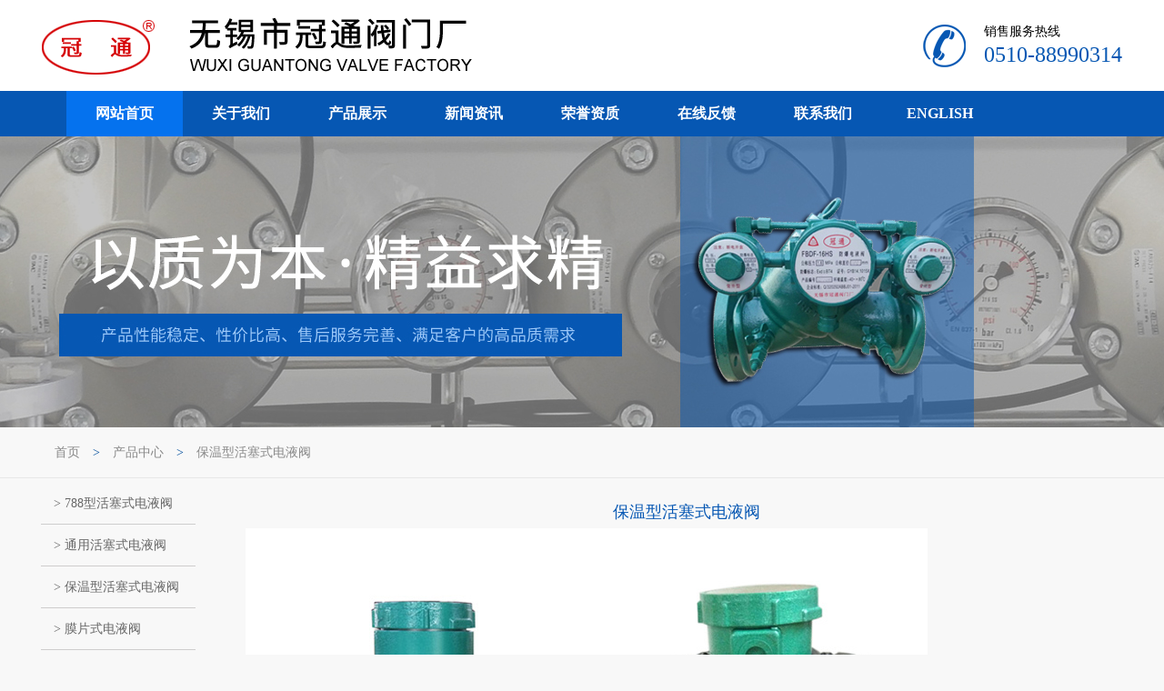

--- FILE ---
content_type: text/html; Charset=utf-8
request_url: http://wuxiguantong.com/PV.asp?ID=780&SortID=247
body_size: 19022
content:

<!DOCTYPE html PUBLIC "-//W3C//DTD XHTML 1.0 Transitional//EN" "http://www.w3.org/TR/xhtml1/DTD/xhtml1-transitional.dtd">
<html xmlns="http://www.w3.org/1999/xhtml">
<head>
<META HTTP-EQUIV="Content-Type" CONTENT="text/html; charset=utf-8" />
<title>保温型活塞式电液阀-电液阀|低温阀|无锡市冠通阀门厂</title>
<meta name="Robots" content="all">
<meta name="keywords" content="保温型活塞式电液阀">
<meta name="description" content="				FBDF-（XX）HSB&nbsp;&nbsp;保温型活塞式电液阀此类电液阀适用于北方寒冷地区及有温控要求的地方。具有较高的耐寒适应性，开闭灵活、操作简单、多段控速、重复性误差小、密封可靠等特点。	主要参数：工作介质：成品油、水、气体…">
<link rel="shortcut icon" href=" /favicon.ico" />

<link rel="stylesheet" href="css/swiper.css" type="text/css">
<link rel="stylesheet" href="css/style.css" type="text/css">
<link href="css/index_css.css" rel="stylesheet" type="text/css">
<script src="js/jquery-1.12.4.min.js"></script>
<script src="js/swiper.min.js"></script>
<script src="js/jquery.SuperSlide.2.1.js"></script>

</head>

<body style="min-width:1200px;" oncontextmenu=self.event.returnValue=false onselectstart="return false">

<!--top image switch ^-->
<div class="headerbox">
	<div class="header">
		<div class="logo"><img src="images/logo.png"></div>
		<div class="phone">
			<img src="images/img01.png">
			<div class="pdiv">
				<p>销售服务热线</p>
				<span>0510-88990314</span>
			</div>
		</div>
	</div>
</div>
<div class="navbox">
	<ul>
		<li class="m on"><h3><a href="index.asp">网站首页</a></h3></li>
		<li class="m">
			<h3><a href="About.asp?ID=48">关于我们</a></h3>
			<div class="sub">
				<dl>
					<dt><a href="About.asp?ID=48">公司介绍</a></dt>
					<dt><a href="About.asp?ID=49">销售服务</a></dt>
					<dt><a href="About.asp?ID=53">行业应用</a></dt>
					<dt><a href="About.asp?ID=50">人才招聘</a></dt>
				</dl>
			</div>
		</li>
		<li class="m"><h3><a href="PL.asp?SortID=245&SortPath=0,245,">产品展示</a></h3>
			<div class="sub">
				<dl>
					<dt><a href="PL.asp?SortID=246&SortPath=0,246,">788型活塞式电液阀</a></dt>
					<dt><a href="PL.asp?SortID=245&SortPath=0,245,">通用活塞式电液阀</a></dt>
					<dt><a href="PL.asp?SortID=247&SortPath=0,247,">保温型活塞式电液阀</a></dt>
					<dt><a href="PL.asp?SortID=248&SortPath=0,248,">膜片式电液阀</a></dt>
					<dt><a href="PL.asp?SortID=249&SortPath=0,249,">膜片式电液阀</a></dt>
				</dl>
			</div>
		</li>
		<li class="m"><h3><a href="NL.asp?SortID=35&SortPath=0,35,">新闻资讯</a></h3>
			<div class="sub">
				<dl>
					<dt><a href="NL.asp?SortID=35&SortPath=0,35,">行业新闻</a></dt>
					<dt><a href="NL.asp?SortID=36&SortPath=0,36,">综合信息</a></dt>
				</dl>
			</div>
		</li>
		<li class="m"><h3><a href="About.asp?ID=51">荣誉资质</a></h3></li>
		<li class="m"><h3><a href="Message.asp">在线反馈</a></h3></li>
		<li class="m"><h3><a href="About.asp?ID=52">联系我们</a></h3></li>
		<li class="m"><h3><a href="/en/index.asp">ENGLISH</a></h3></li>
	</ul>
</div>
	
<script type="text/javascript">
	jQuery(".navbox").slide({ type:"menu",  titCell:".m", targetCell:".sub",effect:"slideDown", delayTime:300, triggerTime:0,returnDefault:true});
</script>

<!--top image switch $-->

<style type="text/css">
.title{ height:35px; color: #0657b3;font-size: 18px; font-family: "微软雅黑", Arial, Helvetica, sans-serif;font-style: normal;font-variant: normal;font-weight: normal;line-height:35px;}
.text_fanhui{ margin:20px auto;width:125px; height:35px; color: #FFF;font-size: 14px; font-family: "微软雅黑", Arial, Helvetica, sans-serif;font-style: normal;font-variant: normal;font-weight: normal;line-height:35px;}
.text_fanhui a{font-size: 14px; font-weight:600; padding:0;color: #FFF; background:#0589d8;font-family: "微软雅黑", Arial, Helvetica, sans-serif;font-style: normal;font-variant: normal;font-weight: normal;line-height:35px; text-align:center; display:block;}
.text_fanhui a:hover{background:#0589d8;color: #be0404;}
</style>


<div class="about_banner" style="background: url(image/about_banner.jpg) no-repeat center;"></div>
<div class="about_content">
	<div class="about_content_n">
	  <h4><a href="/index.asp">首页</a>　&gt;　<a>产品中心</a>　&gt;　<a class='p12'>保温型活塞式电液阀</a></h4></div>
</div>
<div class="content_pro">
	<div class="content_pro_left">
<style type="text/css">
<!--

.leftcp { width:100%; height:46px; margin:auto 0;border-width: 0px; }
.leftcp ul { list-style: none; margin: 0px; padding: 0px; }
.leftcp ul li {margin-left:0px;}
.leftcp ul li a{display:block; width:100%; height:46px; line-height:46px;font-size: 14px; font-family: "微软雅黑"; color:#666;padding-left:14px; text-decoration:none;border-bottom:solid #cecdcd 1px;}
.leftcp ul li a:hover{ background:#0572ee;color: #ffffff;}
.leftcp ul li a#current{ color:#FFF;}

-->
</style>


<div id="leftcp" class="leftcp" >
<ul>
<li><a href="PL.asp?SortID=246&SortPath=0,246," name="788型活塞式电液阀" title="788型活塞式电液阀">&gt; 788型活塞式电液阀</a></li>
<li><a href="PL.asp?SortID=245&SortPath=0,245," name="通用活塞式电液阀" title="通用活塞式电液阀">&gt; 通用活塞式电液阀</a></li>
<li><a href="PL.asp?SortID=247&SortPath=0,247," name="保温型活塞式电液阀" title="保温型活塞式电液阀">&gt; 保温型活塞式电液阀</a></li>
<li><a href="PL.asp?SortID=248&SortPath=0,248," name="膜片式电液阀" title="膜片式电液阀">&gt; 膜片式电液阀</a></li>
<li><a href="PL.asp?SortID=249&SortPath=0,249," name="低温截止阀" title="低温截止阀">&gt; 低温截止阀</a></li>
</ul>
</div>

</div>
    <div class="content_pro_right"><div class="content_pro_right_n"><table width='100%' border='0' cellspacing='0' cellpadding='0'><tr><td class='title'  align='center'>保温型活塞式电液阀</td></tr><tr><td valign='top'><div class='p12'><p>
	<img alt="" src="/attached/image/20220804/20220804230747214721.jpg" /> 
</p>
<p>
	<br />
</p>
<p style="color:#666666;text-indent:0px;font-size:12px;font-style:normal;font-weight:400;">
	<strong><br />
</strong> 
</p>
<p style="color:#666666;text-indent:0px;font-size:12px;font-style:normal;font-weight:400;">
	<strong><span style="color:#337FE5;">FBDF-（XX）HSB&nbsp;&nbsp; 保温型活塞式电液阀</span><br />
此类电液阀适用于北方寒冷地区及有温控要求的地方。具有较高的耐寒适应性，开闭灵活、操作简单、多段控速、重复性误差小、密封可靠等特点。</strong> 
</p>
<p style="color:#666666;text-indent:0px;font-size:12px;font-style:normal;font-weight:400;">
	<strong><span style="color:#337FE5;">主要参数：</span></strong><br />
工作介质：成品油、水、气体、化学品等<br />
工作温度：-40℃～80℃<br />
工作压力：0.05～1.0（MPa)<br />
工作电压：AC：220V±10％ 50mA*2&nbsp; DC：24V±5％ 500mA*2<br />
电气接口：G1/2、G3/4、NPT1/2、NPT3/4<br />
安装方式：水平安装<br />
<br />
<strong><span style="color:#337FE5;">主要零件材料：</span></strong><br />
阀体、阀盖：铸钢 或 不锈钢<br />
阀芯： 不锈钢<br />
导管：铜 或 不锈钢<br />
密封材料：氟橡胶，氟硅胶<br />
<br />
<strong><span style="color:#337FE5;">主要外形及连接尺寸：</span></strong> 
</p>
<table width="100%" class="ke-zeroborder" style="margin:0px auto;padding:0px;border:0px currentColor;" border="0" cellspacing="1" cellpadding="1">
	<tbody>
		<tr>
			<td style="border:0px currentColor;color:#666666;font-size:12px;">
				<table class="MsoNormalTable" style="margin:0px auto;padding:0px;border:currentColor;border-collapse:collapse;" border="1" cellspacing="0" cellpadding="0" bordercolor="#CCCCCC">
					<tbody>
						<tr>
							<td width="47" valign="top" style="color:#666666;font-size:12px;">
								<p class="MsoNormal">
									<span style="font-size:10pt;">公称压力<span>MPa</span></span> 
								</p>
							</td>
							<td width="47" valign="top" style="color:#666666;font-size:12px;">
								<p align="center" class="MsoNormal">
									<span style="font-size:10pt;">公称通径<span>mm</span></span> 
								</p>
							</td>
							<td width="40" valign="top" style="color:#666666;font-size:12px;">
								<p align="center" class="MsoNormal" style="text-align:center;">
									<span style="font-size:10pt;">L</span> 
								</p>
								<p align="center" class="MsoNormal" style="text-align:center;">
									<span style="font-size:10pt;">mm</span> 
								</p>
							</td>
							<td width="38" valign="top" style="color:#666666;font-size:12px;">
								<p align="center" class="MsoNormal">
									<span style="font-size:10pt;">A</span> 
								</p>
								<p align="center" class="MsoNormal">
									<span style="font-size:10pt;">mm</span> 
								</p>
							</td>
							<td width="38" valign="top" style="color:#666666;font-size:12px;">
								<p align="center" class="MsoNormal">
									<span style="font-size:10pt;">D</span> 
								</p>
								<p align="center" class="MsoNormal">
									<span style="font-size:10pt;">mm</span> 
								</p>
							</td>
							<td width="55" valign="top" style="color:#666666;font-size:12px;">
								<p align="center" class="MsoNormal">
									<span style="font-size:10pt;">D1</span> 
								</p>
								<p align="center" class="MsoNormal">
									<span style="font-size:10pt;">mm</span> 
								</p>
							</td>
							<td width="51" valign="top" style="color:#666666;font-size:12px;">
								<p align="center" class="MsoNormal">
									<span style="font-size:10pt;">d</span> 
								</p>
								<p align="center" class="MsoNormal">
									<span style="font-size:10pt;">mm</span> 
								</p>
							</td>
							<td width="42" valign="top" style="color:#666666;font-size:12px;">
								<p align="center" class="MsoNormal">
									<span style="font-size:10pt;">W</span> 
								</p>
								<p align="center" class="MsoNormal">
									<span style="font-size:10pt;">Kg</span> 
								</p>
							</td>
						</tr>
						<tr>
							<td rowspan="2">
								<p align="center">
									1.6
								</p>
							</td>
							<td>
								<p align="center">
									<span style="color:#333333;">80</span> 
								</p>
							</td>
							<td>
								<p align="center">
									<span style="color:#333333;">280</span> 
								</p>
							</td>
							<td>
								<p align="center">
									<span style="color:#333333;">330</span> 
								</p>
							</td>
							<td>
								<p align="center">
									<span style="color:#333333;">200</span> 
								</p>
							</td>
							<td>
								<p align="center">
									<span style="color:#333333;">160</span> 
								</p>
							</td>
							<td>
								<p align="center">
									<span style="color:#333333;">8</span><span style="color:#333333;">x</span><span style="color:#333333;">18</span> 
								</p>
							</td>
							<td>
								<p align="center">
									<span style="color:#333333;">34</span> 
								</p>
							</td>
						</tr>
						<tr>
							<td>
								<p align="center">
									<span style="color:#333333;">100</span> 
								</p>
							</td>
							<td>
								<p align="center">
									<span style="color:#333333;">350</span> 
								</p>
							</td>
							<td>
								<p align="center">
									<span style="color:#333333;">350</span> 
								</p>
							</td>
							<td>
								<p align="center">
									<span style="color:#333333;">220</span> 
								</p>
							</td>
							<td>
								<p align="center">
									<span style="color:#333333;">180</span> 
								</p>
							</td>
							<td>
								<p align="center">
									<span style="color:#333333;">8</span><span style="color:#333333;">x</span><span style="color:#333333;">18</span> 
								</p>
							</td>
							<td>
								<p align="center">
									<span style="color:#333333;">47</span> 
								</p>
							</td>
						</tr>
						<tr>
							<td rowspan="2">
								<p align="center">
									<span style="color:#333333;">2.0</span> 
								</p>
							</td>
							<td>
								<p align="center">
									<span style="color:#333333;">80</span> 
								</p>
							</td>
							<td>
								<p align="center">
									<span style="color:#333333;">280</span> 
								</p>
							</td>
							<td>
								<p align="center">
									<span style="color:#333333;">330</span> 
								</p>
							</td>
							<td>
								<p align="center">
									<span style="color:#333333;">190</span> 
								</p>
							</td>
							<td>
								<p align="center">
									<span style="color:#333333;">15205</span> 
								</p>
							</td>
							<td>
								<p align="center">
									<span style="color:#333333;">4</span><span style="color:#333333;">x</span><span style="color:#333333;">18</span> 
								</p>
							</td>
							<td>
								<p align="center">
									<span style="color:#333333;">34</span> 
								</p>
							</td>
						</tr>
						<tr>
							<td>
								<p align="center">
									<span style="color:#333333;">100</span> 
								</p>
							</td>
							<td>
								<p align="center">
									<span style="color:#333333;">350</span> 
								</p>
							</td>
							<td>
								<p align="center">
									<span style="color:#333333;">350</span> 
								</p>
							</td>
							<td>
								<p align="center">
									<span style="color:#333333;">230</span> 
								</p>
							</td>
							<td>
								<p align="center">
									<span style="color:#333333;">190.5</span> 
								</p>
							</td>
							<td>
								<p align="center">
									<span style="color:#333333;">8</span><span style="color:#333333;">x</span><span style="color:#333333;">18</span> 
								</p>
							</td>
							<td>
								<p align="center">
									<span style="color:#333333;">48</span> 
								</p>
							</td>
						</tr>
						<tr>
							<td rowspan="2">
								<p align="center">
									<span style="color:#333333;">2.5</span> 
								</p>
							</td>
							<td>
								<p align="center">
									<span style="color:#333333;">80</span> 
								</p>
							</td>
							<td>
								<p align="center">
									<span style="color:#333333;">280</span> 
								</p>
							</td>
							<td>
								<p align="center">
									<span style="color:#333333;">20</span> 
								</p>
							</td>
							<td>
								<p align="center">
									<span style="color:#333333;">200</span> 
								</p>
							</td>
							<td>
								<p align="center">
									<span style="color:#333333;">160</span> 
								</p>
							</td>
							<td>
								<p align="center">
									<span style="color:#333333;">8</span><span style="color:#333333;">x</span><span style="color:#333333;">18</span> 
								</p>
							</td>
							<td>
								<p align="center">
									<span style="color:#333333;">34</span> 
								</p>
							</td>
						</tr>
						<tr>
							<td>
								<p align="center">
									<span style="color:#333333;">100</span> 
								</p>
							</td>
							<td>
								<p align="center">
									<span style="color:#333333;">350</span> 
								</p>
							</td>
							<td>
								<p align="center">
									<span style="color:#333333;">250</span> 
								</p>
							</td>
							<td>
								<p align="center">
									<span style="color:#333333;">235</span> 
								</p>
							</td>
							<td>
								<p align="center">
									<span style="color:#333333;">190</span> 
								</p>
							</td>
							<td>
								<p align="center">
									<span style="color:#333333;">8</span><span style="color:#333333;">x</span><span style="color:#333333;">22</span> 
								</p>
							</td>
							<td>
								<p align="center">
									<span style="color:#333333;">48</span> 
								</p>
							</td>
						</tr>
					</tbody>
				</table>
			</td>
			<td style="border:0px currentColor;color:#666666;font-size:12px;">
				<img width="261" height="221" title="" align="" style="border:0px currentColor;" alt="" src="../image/baowen.png" /> 
			</td>
		</tr>
	</tbody>
</table>
<p>
	注：法兰连接尺寸可参照GB/T9115-2010、HG/T20592-2009、HG/T20615-2009(CLASS系列）定制。
</p>
<p>
	<br />
</p>
<p>
	<br />
</p>
<p>
	<br />
</p></div></td></tr><tr><td valign='top'><div class='text_fanhui'><a href='javascript:history.go(-1);' title='返回列表'>返回列表</a></div></td></tr></table>
                <div style='text-align: center'>
					
				</div></div></div><br class="clear" />
</div>



<div class="footerbox">
	<div class="footer">
		<div class="foole">
			<dl>
				<dd>产品分类</dd>
				<dt><a href="PL.asp?SortID=245&SortPath=0,245,">通用活塞式电液阀</a></dt>
				<dt><a href="PL.asp?SortID=246&SortPath=0,246,">788型活塞式电液阀</a></dt>
				<dt><a href="PL.asp?SortID=247&SortPath=0,247,">改进型活塞式电液阀</a></dt>
				<dt><a href="PL.asp?SortID=248&SortPath=0,248,">膜片式电液阀</a></dt>
				<dt><a href="PL.asp?SortID=249&SortPath=0,249,">低温截止阀</a></dt>
			</dl>
			<dl>
				<dd>关于我们</dd>
				<dt><a href="About.asp?ID=48">冠通介绍</a></dt>
				<dt><a href="About.asp?ID=49">销售服务</a></dt>
				<dt><a href="About.asp?ID=51">荣誉资质</a></dt>
				<dt><a href="About.asp?ID=53">行业应用</a></dt>
			</dl>
			<dl>
				<dd>联系我们</dd>
				<dt><a href="NL.asp?SortID=35&SortPath=0,35,">行业新闻</a></dt>
				<dt><a href="Message.asp">在线反馈</a></dt>
				<dt><a href="About.asp?ID=52">联系我们</a></dt>
			</dl>
		</div>
		<div class="foomi">
			<img src="images/img12.png">
			<p>专业的防爆电液阀、低温阀等阀门供应商<br>
		    广泛应用石油，化工，医药，食品，酿造等行业</p>
		</div>
		<div class="foori">
			<dl>
				<dd>无锡市冠通阀门厂</dd>
				<dt><a>地址：无锡市新区鸿山街道经十一路24号</a></dt>
				<dt><a>联系：姚家洪 13306183120</a></dt>
				<dt><a>电话：0510-88990314</a></dt>
				<dt><a>传真：0510-88990362</a></dt>
				<dt><a>网址：www.wuxiguantong.com</a></dt>
			</dl>
		</div>
	</div>
</div>

<div class="fbt">
	<p><a href="https://beian.miit.gov.cn/" target="_blank" style="color: aliceblue">苏ICP备17032665号-1 </a></p>
	<img src="images/img13.png">
	<p>苏公网安备 32021402001680号</p>
</div>



--- FILE ---
content_type: text/css
request_url: http://wuxiguantong.com/css/style.css
body_size: 3210
content:
@charset "utf-8";
/* CSS Document */
*,*:before,*:after { -webkit-box-sizing: border-box; -moz-box-sizing: border-box; box-sizing: border-box; }
body{ margin:0px; padding:0px; font-size:12px;font-family:"微软雅黑","黑体";color:#303030;line-height:1; background:#f8f8f8; min-width: 1234px; margin: 0 auto;}
ul,li,dl,dd,dt,p,h1,h2,h3,h4,h5,h6,ol,form,input{ margin:0px; padding:0px;}

ul,li{ list-style:none}

a{ color:#5c5c5c; text-decoration:none}

.clear{ zoom: 1; }
.clear:after { content: ''; display: block; clear: both; }
.fl { float:left}
.fr { float:right}
.hidden{display:none; background: url() no-repeat center;}

.headerbox{ width: 100%; background: #fff; height: 100px; display: flex; justify-content: space-between;}
.header{width: 1188px; margin: 0 auto; overflow: hidden;display: flex; justify-content: space-between; align-items: center;}
.header .logo{ float: left; width: 473px; height: 63px;}
.header .phone{ float: right; overflow: hidden; display: flex; align-items: center;}
.header .phone>img{ float: left;width: 47px; height: 47px;}
.pdiv{ float: left; margin-left: 20px;}
.pdiv span{ display: block; font-size: 24px; color: #0657B3; margin-top: 6px;}
.pdiv p{ color: #000000; font-size: 14px;}

.navbox{ width: 100%; height: 50px; line-height: 50px; background: #0657b3}
.navbox ul{ width: 1134px; margin: 0 auto; }
.navbox li{float: left; width: 128px; text-align: center; position: relative;}
.navbox h3 a{display: block;  color: #fff; text-align: center; line-height: 50px; padding: 0 15px;font-size: 16px; }
.navbox .on h3 a{background: #0572ee;color: #fff;}
.navbox a:hover{background: #0572ee;color: #fff;}
.sub{position: absolute; background: rgba(0,0,0,.6);width: 100%; left: 0; top: 50px;z-index: 100;display: none;}
.sub a{display: block; text-align: center; color: #fff; line-height: 40px;border-bottom: 1px solid rgba(255,255,255,0.1);}

.banner img{width: 100%;}

.titbox{ width: 100%; margin: 0 auto; padding-top: 48px;}
.titbox .tit{ font-size: 28px; color: #0657b3; text-align: center; font-weight: bold; }
.titbox .tibt{ font-size: 14px; color: #080808; text-align: center; margin-top: 30px;}

.itemAbox{ width: 1234px; margin: 0 auto; }

.title { font-size: 20px; line-height:50px; font-weight: 600; color: #0657b3; font-family: "微软雅黑" , Arial, Helvetica, sans-serif; }

.itemA{ overflow: hidden; margin-top: 64px; }
.itemA .item{ float: left; width: 275px; height: 349px; background: #fff; border-radius: 10px; padding: 39px 40px 48px; transition: all 0.6s; margin: 0 16px; }
.itemA .item:hover{ background: #DDEDFE }
.itemA .item>img{ width: 73px; margin: 0 auto; }
.itemA .item>h3{  font-size: 18px; font-weight: bold; text-align: center; color: #000; margin-top: 30px;}
.itemA .item>p{  font-size: 14px; text-align: left; color: #444;line-height: 30px; margin-top: 18px;}

.btnbox{ width: 131px; height: 38px; line-height: 38px; margin: 0 auto; margin-top: 38px; }
.btnbox a{ display: block; width: 100%; height: 100%; color: #fff; background: #0657b3; font-size: 14px; text-align: center; transition: all 0.6s;  cursor: pointer; }
.btnbox:hover a{ background: #d72729 }

.itemBbox{ width: 1234px; margin: 0 auto; margin-top: 10px; }
.bgline{ width: 1188px; height: 49px; margin: 0 auto; background: #0657b3; margin-top: 19px; }
.itemB{ overflow: hidden; width: 1188px;  margin: 0 auto; background: #f8f8f8; box-shadow: 0px 5px 5px 0px rgba(13, 5, 10, 0.15); padding: 30px 19px 30px; }
.itemB .item{ float: left; width: 260px; margin: 0 13.6px; margin-bottom: 18px; transition: all 0.6s; cursor: pointer;  }
.itemB .item>img{ width: 260px; height: 192px; border: 1px solid #E6E6E6; }
.itemB .item>h3{font-size: 14px; text-align: center; color: #000; padding: 12px 10px 12px; width: 100%; white-space: nowrap; text-overflow: ellipsis; overflow: hidden;transition: all 0.6s;  }
.itemB .item:hover{ transform: translateY(-15px); }
.itemB .item:hover h3{ background: #0657b3; color: #fff; }

.itemCbox{ width: 100%; height: 312px; background: url(../images/img03.png) no-repeat; background-size: cover; background-position: center; display: flex; justify-content: center; align-items: center; margin-top: 50px;}
.itemC{ display: flex; justify-content: space-between; align-items: center; overflow: hidden; }
.itemC .lefont{ float: left; width: 569px; height: 31px; }
.itemC .rifont{ float: right; border-left:4px solid #fff; padding-left: 15px; margin-left: 116px; }
.itemC .rifont .p1{ color: #fff; font-size: 24px; font-weight: normal; }
.itemC .rifont .p2{ color: #fff; font-size: 40px; font-weight: bold; margin-top: 20px; }

.itemBbox.itemDbox{ margin-top: 10px; }
.itemB.itemD{ overflow: hidden; width: 1188px;  margin: 0 auto; background: #f8f8f8; box-shadow: inherit; padding: 0; margin-top: 45px; }
.itemB.itemD .item{ float: left; width: 380px; margin: 0 8px; margin-bottom: 18px; transition: all 0.6s; cursor: pointer;  }
.itemB.itemD .item>img{ width: 380px; height: 260px; border: none; }

.aboutbox{width: 100%;height: 392px;background: #0657b3;margin-top: 76px;/* display: flex; *//* justify-content: center; *//* align-items: center; */padding-top: 40px;}
.about{width: 1188px; margin: 0 auto;  overflow: hidden; display: flex; justify-content: space-between; align-items: center; }
.about .able{  float: left;}
.about .able>h2{ color: #fff; font-weight: bold; font-size: 28px; }
.about .able>h3{ color: #fff; font-weight: normal; font-size: 22px; margin-top: 24px; }
.about .able>p{ color: #fff; font-weight: normal; font-size: 14px; margin-top: 18px; width: 472px; line-height: 24px;}
.debtn{ display: block; border: 1px solid #fff; width: 94px; height: 28px; line-height: 28px; color: #fff; font-weight: normal; font-size: 14px; text-align: center; margin-top: 44px; cursor: pointer; transition: all 0.6s; margin-left: 320px; }
.debtn:hover{ background: #fff; color: #0657b3; }
.about .able{  float: right;}

.newsbox{width: 100%;padding: 70px 0;background: #fff;/* display: flex; *//* justify-content: center; *//* align-items: center; */}
.news{ width: 1188px; margin: 0 auto;  overflow: hidden; display: flex; justify-content: space-between; align-items: center;}
.newle{  float: left; width: 448px; height: 283px; background: url(../images/img11.png) no-repeat; background-size: cover; background-position: center; position: relative;}
.newle .bfont{ position: absolute; right: 0; top: 50%; transform: translateY(-50%); background: #fff; width: 146px; height: 133px; text-align: center; display: flex; justify-content: center; align-items: center; }
.newle .bfont p{ font-size: 40px;color: #0657B3; opacity: 0.3; font-weight: bold;}
.newle .bfont span{ display: block; font-size: 24px;color: #1E50AF; margin-top: 16px;}
.newri{ float: right; margin-left: 40px; width: calc(100% - 40px - 448px); }
.newri ul{}
.newri ul li{ margin-bottom: 24px; border-bottom: 2px dotted #ccc; padding-bottom: 15px; position: relative; }
.newri ul li .ltwo{ width: 0%; height: 2px; background: #0657b3; position: absolute; left: 0; bottom: -2px; transition: all 0.6s; }
.newri ul li:hover .ltwo{  width: 100%;}
.newri ul li:hover a b{ color: #0657b3}
.newri ul li:last-child{ margin-bottom: 0; }
.newri ul li a{ display: block; }
.newri ul li a b{ display: block; color: #000; font-size: 14px; font-weight: bold;}
.newri ul li a b span{color: #0657B3; margin-right: 6px;}
.newri ul li a i{ font-style: normal; display: block; margin-top: 15px;word-break: break-all; text-overflow: ellipsis;display: -webkit-box;-webkit-box-orient: vertical;-webkit-line-clamp: 2; overflow: hidden; line-height: 16px;  }

.footerbox{ width: 100%; height: 300px; background: #0657B3; /* display: flex; justify-content: center; align-items: center; */padding-top: 68px;}
.footer{width: 1188px; margin: 0 auto;  overflow: hidden; display: flex; justify-content: space-between; align-items: center;}
.footer .foole{ float: left; overflow: hidden; }
.footer .foole dl{ float: left; width: 130px; margin-right: 64px; }
.footer .foole dl:last-child{margin-right: 0; }
.footer .foole dl dd{ color: #fff; font-size: 18px; font-weight: bold; margin-bottom: 15px; }
.footer .foole dl dt{ line-height: 28px; width: 100%;}
.footer .foole dl dt a{ display: block; color: #fff; font-size: 14px; width: 100%; overflow: hidden; white-space: nowrap; text-overflow: ellipsis; cursor: pointer; }
.footer .foole dl dt a:hover{ color: yellow; text-decoration: underline; }
.footer .foomi{ float: left; margin-left: -60px; }
.footer .foomi>img{ width: 128px; height: 64px; margin: 0 auto; }
.footer .foomi>p{ width:294px; margin: 0 auto; text-align: center; font-size: 14px; color: #fff; line-height: 24px; }
.footer .foori{ float: right; }
.footer .foori dl{width: 260px;}
.footer .foori dl dd{ color: #fff; font-size: 18px; font-weight: bold; margin-bottom: 15px;}
.footer .foori dl dt{ line-height: 28px;width: 100%; }
.footer .foori dl dt a{display: block; color: #fff; font-size: 14px;overflow: hidden; white-space: nowrap; text-overflow: ellipsis; }

.fbt{ width: 100%; height: 28px; background: #012b5d; line-height: 28px; display: flex; justify-content: center; align-items: center; }
.fbt p{  color: #fff; font-size: 12px; margin-right: 40px;}
.fbt img{  width: 20px; height: 20px; margin-right: 10px;}

.banner .swiper-pagination-bullet {
    width: 50px;
    height: 3px;
    border-radius: 0;
    opacity: 1;
    background: #0657B3;
    position: relative;
    transition: background-color .3s ease;
}

.banner .swiper-pagination-bullet-active {
    background: #0657B3;
}

.banner .swiper-pagination-bullet::before {
    display: block;
    content: "";
    position: absolute;
    top: 0;
    left: 0;
    width: 100%;
    height: 100%;
    background-color: #fff;
    transform: scaleX(0);
    transform-origin: 0 0;
}

.swiper-pagination-bullet.swiper-pagination-bullet-active::before {
    animation: sliderPagination 3s linear forwards;
}

.wrapper .swiper-container .swiper-pagination-bullet:hover {
    background-color: #fff;
}

@keyframes sliderPagination {
    100% {
        transform: scaleX(1);
        opacity: 1;
    }
}









--- FILE ---
content_type: text/css
request_url: http://wuxiguantong.com/css/index_css.css
body_size: 1904
content:
@charset "utf-8";
* {
	list-style-type: none;
}
body{ margin:0; padding:0}


.clear{clear: both;} 

.job_title{font-size: 14px;
	line-height: 28px;
	color: #696868;
	font-weight:500;
	font-family:"微软雅黑" , Arial, Helvetica, sans-serif;}

.job_title_con{font-size: 14px;
	line-height: 28px;
	color: #696868;
	font-family:"微软雅黑" , Arial, Helvetica, sans-serif;}
.list{font-size: 14px;
	line-height: 28px;
	color: #038acc;
	font-family:"微软雅黑" , Arial, Helvetica, sans-serif;}


.header_top{ margin:0 auto; padding:0; width:100%; height:110px;}
.header_top_n{ margin:0 auto; padding:0; width:1200px; height:110px;}
.header_top_n_left{ margin:0; padding:23px 0 ; width:200px; float:left; display:inline;}
.header_top_n_right{ margin:0; padding:40px 0 0 0;width:800px; float:right;display:inline;}

.index_banner{ margin:0 auto; padding:0; width:100%; background:url(../image/banner.jpg) no-repeat center; height:580px;}

.footer_button{ margin:0 auto; padding:0; width:100%; height:110px; background:#0a111f;}
.footer_button_n{ margin:0 auto; padding:20px 0; width:1200px;}
.footer_button_n ul{ margin:0; padding:0; list-style-type:none;}
.footer_button_n ul li{ margin:10px 0; padding:0; width:100px; float:left;color:#5e6164; font-family:"微软雅黑"; font-size:14px; line-height:18px; border-right:1px solid #5e6164; text-align:center;}
.footer_button_n ul li a{ margin:0; padding:0;color: #FFF; font-family:"微软雅黑"; font-size:14px; line-height:18px;}
.footer_button_n ul li a:hover{ margin:0; padding:0;color:#719acc; font-family:"微软雅黑"; font-size:14px; line-height:18px;}

.footer_button_n p{ margin:0; padding:0; color: #FFF; font-family:"微软雅黑"; font-size:14px; line-height:30px;}
.footer_button_n p a{ color: #FFF; font-family:"微软雅黑"; font-size:14px; line-height:30px;}
.footer_button_n p a:hover{ color:#719acc; }


.indexer{ margin:0 auto; padding:0; width:100%; height:600px;position:relative;}
.indexer_left{ margin:0 auto; padding:0; width:50%; background:#efefef; float:left; position: absolute; left:-200px;height:600px;}
.indexer_left_con{ margin:0 auto; padding:80px 0; width:400px;float: right;height:380px;}
.indexer_left_con h2{ margin:0; padding:0; font-family: "微软雅黑"; font-size: 36px; line-height:100px; color:#3d3d3d; background:url(../image/line.jpg) no-repeat 0px bottom;}
.indexer_left_con p{ margin:0; padding:20px 0 0 0; font-family: "微软雅黑"; font-size: 14px; line-height:30px; color:#3d3d3d; }
.indexer_left_con ul{ margin:60px 0 0 0; padding:0; list-style-type:none;}
.indexer_left_con ul li{ margin:0 ; padding:0 10px; font-family:"微软雅黑"; font-size:18px; font-weight:600; color:#7b93ab; line-height:20px; border-left:1px solid #7b93ab; width:90px; float:left; display:inline;}
.indexer_left_con ul li a{  font-family:"微软雅黑"; font-size:18px; font-weight:600; color:#7b93ab; line-height:20px; }
.indexer_left_con ul li a:hover{ color:#044ea3;  }

.indexer_right{ margin:0 auto; padding:0; width:50%;height:600px;position: absolute; float:right; right:200px;height:600px;}
.indexer_right_con{ margin:0 ; padding:0; width:800px; height:600px;}
.indexer_right_con ul{ margin:0 ; padding:0; list-style-type:none;}
.indexer_right_con ul li{ margin:0 ; padding:0 ; width:400px; height:300px; float:left; display:inline; text-align:center;}
.indexer_right_con ul li h3{ margin:0 ; padding:0;font-family: "微软雅黑"; font-size: 24px; line-height:50px; color:#044ea3;}
.indexer_right_con ul li a h3{ font-family: "微软雅黑"; font-size: 24px; line-height:50px; color:#044ea3;}
.indexer_right_con ul li a:hover h3{ color:#ee1b22;}
.indexer_right_con ul li p{ margin:0; padding:10px 0 0 0; font-family: "微软雅黑"; font-size: 14px; line-height:30px; color:#3d3d3d; }
.indexer_right_con ul li a{ margin:0 ; padding:20px 0; display:block;}
.indexer_right_con ul li a:hover{ text-decoration:none;}

.indexer_about{ margin:0 auto; padding:0; width:100%; height:600px; background:url(../image/index_bg.jpg) repeat-x;}
.indexer_about_n{ margin:0 auto; padding:60px 0; width:1200px; height:480px; }
.indexer_about_n h2{ margin:0; padding:0; font-family: "微软雅黑"; font-size: 36px; line-height:60px; color:#FFF; text-align:center; }
.indexer_about_n p{ margin:0; padding:0; font-family: "微软雅黑"; font-size: 14px; line-height:28px; color: #FFF; text-align:center; }
.indexer_about_n ul{ margin:0 ; padding:0; list-style-type:none;}
.indexer_about_n ul li{margin:30px 0 0 0; padding:0 ; width:400px; height:350px; float:left; display:inline; }

.indexer_about_n ul li .wenhua{ margin:0; padding:0; width:400px; height:350px; background: #FFF;}
.indexer_about_n ul li .wenhua h4{ margin:0 ; padding:20px 0 0 0 ;font-family: "微软雅黑"; font-size: 18px; font-weight:600; line-height:40px; color:#3d3d3d;text-align:center;}
.indexer_about_n ul li .wenhua p{ margin:0; padding:0;font-family: "微软雅黑"; font-size: 13px; line-height:30px; color:#8e8e8e;text-align:center;}

.indexer_about_n ul li a .wenhua{ margin:0 ; padding:0 ; background: #FFF;}
.indexer_about_n ul li a:hover .wenhua{background: #f4f4f4;}
.indexer_about_n ul li a .wenhua h4{ font-family: "微软雅黑"; font-size: 18px; font-weight:600; line-height:40px; color:#3d3d3d;text-align:center;}
.indexer_about_n ul li a:hover .wenhua h4{ color:#074aa5; }
.indexer_about_n ul li a .wenhua p{ margin:0; padding:0;font-family: "微软雅黑"; font-size: 13px; line-height:30px; color:#8e8e8e;text-align:center;}
.indexer_about_n ul li a:hover .wenhua p{ color:#86b8f0; }

.indexer_new{ margin:0 auto; padding:0; width:100%; }
.indexer_new_n{ margin:0 auto; padding:60px 0; width:1200px; }
.indexer_new_n h2{ margin:0; padding:0; font-family: "微软雅黑"; font-size: 36px; line-height:60px; color:#3d3d3d; text-align:center; }
.indexer_new_n p{ margin:0; padding:0; font-family: "微软雅黑"; font-size: 14px; line-height:28px; color: #3d3d3d; text-align:center; }
.indexer_new_n_new{ margin:0 auto; padding:30px 0; width:1200px; }

.about_banner{ margin:0 auto; padding:0; width:100%;height:320px;}
.about_content{ margin:0 auto; padding:0; width:100%; height:56px; border-bottom: solid 1px #e7e7e7;}
.about_content_n{ margin:0 auto; padding:0; width:1200px; height:56px;}
.about_content_n h4{ margin:0; padding:0 0 0 20px; background:url(../image/bg_sign06.png) no-repeat left center; height:56px; font-family:"微软雅黑"; font-size:14px; font-weight:400; line-height:56px; color:#034f9d;}
.about_content_n h4 a{ font-family:"微软雅黑"; font-size:14px; font-weight:400; line-height:56px; color:#898989;}
.about_content_n h4 a:hover{ color:#034f9d;}
.about_content_con{ margin:0 auto; padding:0; width:100%; }
.about_content_con_n{ margin:0 auto; padding:20px 0; width:1200px;font-family:"微软雅黑"; font-size:14px; line-height:30px; color:#515151;}

.content_pro{ margin:0 auto ; padding:0; width:1200px; }
.content_pro_left{ margin:0 auto ; padding:5px; width:180px; height:240px;  float:left; display:inline;}
.content_pro_right{ margin:0 auto ; padding:0; width:970px; float: right; display:inline; min-height:670px; }
.content_pro_right_n{ margin:0 auto; padding:20px 0; font-family:"微软雅黑"; font-size:14px; line-height:30px; color:#515151;}


.abouter_button_con_n02{ margin:0 auto; padding:10px 0; width:1200px; border-top: dashed 1px #ababab;}
.abouter_button_con_n02_left{ margin:0 auto; padding:0; width:400px; float:left; display:inline;font-family:"微软雅黑"; font-size: 18px; color:#0657b3; font-weight:600; line-height:40px;}
.abouter_button_con_n02_right{ margin:0 auto; padding:10px 0 0 0; width:400px; float: right; display:inline;font-family:"微软雅黑"; font-size: 18px; text-align:right; color:#0657b3; font-weight:600; line-height:30px;}
.abouter_button_con_n03{ margin:0 auto; padding:10px 0; width:1200px; }